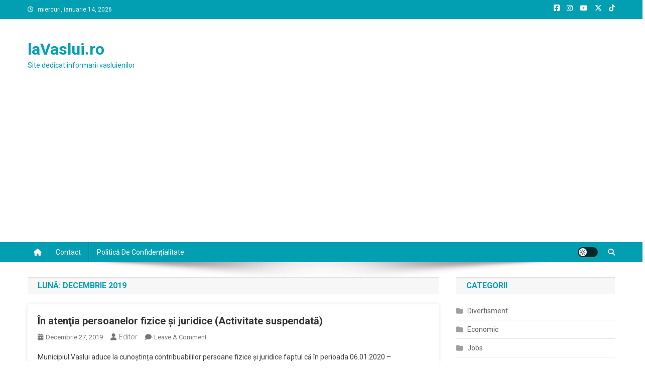

--- FILE ---
content_type: text/html; charset=utf-8
request_url: https://www.google.com/recaptcha/api2/aframe
body_size: 268
content:
<!DOCTYPE HTML><html><head><meta http-equiv="content-type" content="text/html; charset=UTF-8"></head><body><script nonce="J4A4y8MsKxMHbPWIRngSJA">/** Anti-fraud and anti-abuse applications only. See google.com/recaptcha */ try{var clients={'sodar':'https://pagead2.googlesyndication.com/pagead/sodar?'};window.addEventListener("message",function(a){try{if(a.source===window.parent){var b=JSON.parse(a.data);var c=clients[b['id']];if(c){var d=document.createElement('img');d.src=c+b['params']+'&rc='+(localStorage.getItem("rc::a")?sessionStorage.getItem("rc::b"):"");window.document.body.appendChild(d);sessionStorage.setItem("rc::e",parseInt(sessionStorage.getItem("rc::e")||0)+1);localStorage.setItem("rc::h",'1768393640119');}}}catch(b){}});window.parent.postMessage("_grecaptcha_ready", "*");}catch(b){}</script></body></html>